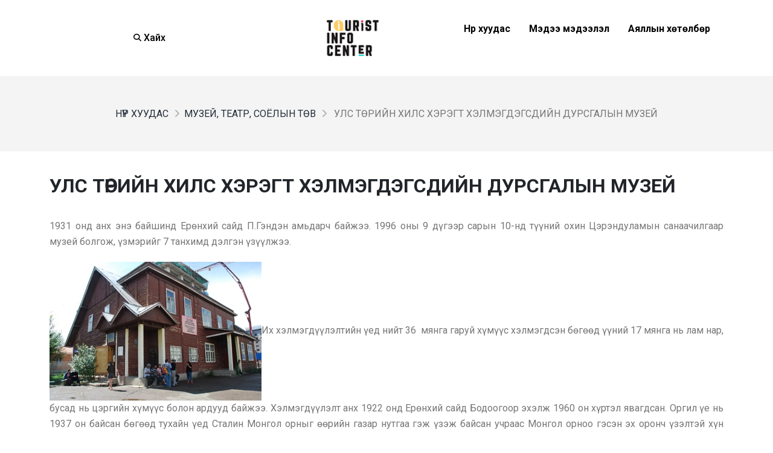

--- FILE ---
content_type: text/html; charset=utf-8
request_url: http://touristinfocenter.mn/cate17_more.aspx?ItemID=16
body_size: 52685
content:


<!DOCTYPE html>
<html lang="en">
<head id="Head1"><link rel="stylesheet" type="text/css" href="/DXR.axd?r=1_8,1_4,1_2-NcnXt" /><meta charset="utf-8" /><title>
	Улс төрийн хилс хэрэгт хэлмэгдэгсдийн дурсгалын музей :: www.touristinfocenter.mn
</title><link rel="shortcut icon" href="Content/icon.ico" /><meta name="viewport" content="width=device-width" />
    <script>(function (d, s, id) {
            var js, fjs = d.getElementsByTagName(s)[0];
            if (d.getElementById(id)) return;
            js = d.createElement(s); js.id = id;
            js.src = "https://connect.facebook.net/en_US/sdk.js#xfbml=1&version=v3.0";
            fjs.parentNode.insertBefore(js, fjs);
        }(document, 'script', 'facebook-jssdk'));</script>

    <script>
        (function (i, s, o, g, r, a, m) {
            i['GoogleAnalyticsObject'] = r; i[r] = i[r] || function () {
                (i[r].q = i[r].q || []).push(arguments)
            }, i[r].l = 1 * new Date(); a = s.createElement(o),
                m = s.getElementsByTagName(o)[0]; a.async = 1; a.src = g; m.parentNode.insertBefore(a, m)
        })(window, document, 'script', '//www.google-analytics.com/analytics.js', 'ga');

        ga('create', 'UA-15294135-14', 'auto');
        ga('send', 'pageview');

    </script>
    <!-- Basic -->
    <meta charset="utf-8" /><meta name="viewport" content="width=device-width, initial-scale=1" /><meta name="keywords" content="Tourist Information Center of Mongolia" /><meta name="description" content="Жуулчны мэдээллийн төв" /><meta name="author" content="Аяллын андууд ХХК" />

    <!-- Favicon -->
    <link rel="shortcut icon" href="img/favicon.ico" type="image/x-icon" /><link rel="apple-touch-icon" href="img/apple-touch-icon.png" />

    <!-- Mobile Metas -->
    <meta name="viewport" content="width=device-width, initial-scale=1, minimum-scale=1.0, shrink-to-fit=no" />

    <!-- Web Fonts  -->
    <link id="googleFonts" href="https://fonts.googleapis.com/css?family=Poppins:300,400,500,600,700,800%7CShadows+Into+Light&amp;display=swap" rel="stylesheet" type="text/css" /><link rel="preconnect" href="https://fonts.googleapis.com" /><link rel="preconnect" href="https://fonts.gstatic.com" crossorigin="" /><link href="https://fonts.googleapis.com/css2?family=Roboto:ital,wght@0,100;0,300;0,400;0,500;0,700;0,900;1,100;1,300;1,400;1,500;1,700;1,900&amp;display=swap" rel="stylesheet" />

    <!-- Vendor CSS -->
    <link rel="stylesheet" href="vendor/bootstrap/css/bootstrap.min.css" /><link rel="stylesheet" href="vendor/fontawesome-free/css/all.min.css" /><link rel="stylesheet" href="vendor/animate/animate.compat.css" /><link rel="stylesheet" href="vendor/simple-line-icons/css/simple-line-icons.min.css" /><link rel="stylesheet" href="vendor/owl.carousel/assets/owl.carousel.min.css" /><link rel="stylesheet" href="vendor/owl.carousel/assets/owl.theme.default.min.css" /><link rel="stylesheet" href="vendor/magnific-popup/magnific-popup.min.css" />

    <!-- Theme CSS -->
    <link rel="stylesheet" href="css/theme4.css" /><link rel="stylesheet" href="css/theme-elements4.css" /><link rel="stylesheet" href="css/theme-blog4.css" /><link rel="stylesheet" href="css/theme-shop4.css" />

    <!-- Demo CSS -->
    <link rel="stylesheet" href="css/demos/demo-photography-2.css" />

    <!-- Skin CSS -->
    <link id="skinCSS" rel="stylesheet" href="css/skins/skin-photography.css" />

    <!-- Theme Custom CSS -->
    <link rel="stylesheet" href="css/custom4.css" />

    <script async src="https://cse.google.com/cse.js?cx=50b4ef290fbdc47d9">
    </script>


<meta name="description" content="1931 онд анх энэ байшинд Ерөнхий сайд П.Гэндэн амьдарч байжээ. 1996 оны 9 дүгээр сарын 10-нд түүний охин Цэрэндуламын санаачилгаар музей болгож, үзмэрийг 7 танхимд дэлгэн үзүүлжээ.Их хэлмэгдүүлэлтийн үед нийт 36 &amp;nbsp;мянга гаруй хүмүүс хэлмэгдсэн бөгөөд үүний 17 мянга нь лам нар, бусад нь цэргийн хүмүүс болон ардууд байжээ. Хэлмэгдүүлэлт анх 1922 онд Ерөнхий сайд Бодоогоор эхэлж 1960 он хүртэл явагдсан. Оргил үе нь 1937 он байсан бөгөөд тухайн үед Сталин Монгол орныг өөрийн газар нутгаа гэж үзэж байсан учраас Монгол орноо гэсэн эх оронч үзэлтэй хүн болгоныг “Японы тагнуул” хэмээн зохиомол хэрэг үүсгэн хэлмэгдүүлжээ. Монголыг японтой ойртуулахаас зайлсхийж, Монголын бүх эдийн засаг, цэргийн зохион байгуулалт, улс төр бүгдийг Оросын хараат байлгахыг бүрэн хичээж байсан юм. 1937 онд “Онцгой бүрэн эрхт комисс” гэж байгуулагдан Цэргийн яамны сайд, бүх цэргийн жанжин, маршал Х. Чойбалсангаар даргалахаар болж, гишүүдэд нь Улсын бага хурлын гишүүн Д.Лувсаншарав, Шүүх яамны сайд Г.Цэрэндорж нар батлагджээ. Хэлмэгдүүлэлтийн үеийн хамгийн олон хүнийг хамруулсан хэрэг бол “Лхүмбийн хэрэг” гэгч бөгөөд үүнд Жамбын Лхүмбэ /1902-1933/ гэдэг хүн толгойлогч нь болж хэлмэгджээ. Тус музейд хэлмэгдэгсдийг хорьж байсан “Бат гүн” шоронгийн хаалга, Ерөнхий сайд Догсомын Бодоогийн хэлмэгдүүлэлтийг харуулсан самбар, лам нарын хэлмэгдүүлэлтийн түүхийн танхим, сэхээтнийг хэлмэгдүүлэлтийн түүхийн танхим, хэлмэгдүүлэлтийн сүүл үе буюу 1940-1960 онд “Сэхээтний төөрөгдөл” хэмээх түүхийг харуулсан танхимууд бий. 1962 онд С.Лоохууз, О.Цэрэндорж, Б.Очирхуяг нарыг хэлмэгдүүлсэн бөгөөд &amp;nbsp;тэднийг “намын эсрэг бүлэг” хэмээн нэрийджээ.&amp;nbsp; 1937-1939 онд 17 мянга гаруй ламыг “дотоодын дайсан” гэж нэрийдэн устгаж, 767 буддын сүм хийдийг эвдэн нураажээ. 2003 онд Хамбын овооноос 600 гаруй гавлын яснууд олдсон бөгөөд тэдгээр нь олноороо буудуулж үхсэн лам нарынх гэж үздэг. Музейн 1 дүгээр давхарт хэлмэгсдэд зориулсан хүндэтгэлийн танхим байх бөгөөд нийт хэлмэгдсэн хүмүүсийн нэрсийн жагсаалтыг аймаг аймгаар нь байрлуулжээ. Хойморт нь хэлмэгдэгсдэд зориулан зул асааж, хоёр талд нь төрийн туг, баруун талд нь “Хэлмэгдлийн нэг өдөр” хэмээх&amp;nbsp; зураач Я.Үржнээгийн зурсан зургийг байрлуулжээ. Ерөнхий сайд П.Гэндэнгийн ажлын өрөөг тэр хэвээр нь үлдээж үзмэр болгожээ. Тус музейн байшинг 1930 онд Германы инженер Герингийн зураг төслөөр тоосгон заводын герман, швейцарь, унгар ажилчид барьжээ. Ханан дээр нь “Улс төрийн харгислалд хэлмэгдэн 1937 онд цаазлагдсан БНМАУ-ын Ерөнхий сайд П.Гэндэн 1931-1936 онд энэ байшинд амьдарч байв” гэсэн дурсгалын самбар байрлуулсан байдаг.Хаяг: Сүхбаатар дүүрэг. Гранд оффис байрны урд талдУтас: 70110915, 88783915Цагийн хуваарь: &amp;nbsp; &amp;nbsp; &amp;nbsp; Өвөл:&amp;nbsp;15/IX –1/IY хүртэл, ажлын 5 өдөр 10:00 - 17:00 &amp;nbsp; &amp;nbsp; &amp;nbsp; Зун:&amp;nbsp;1/IY - 15/IX хүртэл:&amp;nbsp; Өдөр бүр 10:00 – 17:00, Ням гаригт амарна.&amp;nbsp;Тасалбарын үнэ:Том&amp;nbsp; хүн 2500 төг&amp;nbsp;Оюутан 500 төг&amp;nbsp;Хүүхэд 200 төг&amp;nbsp;Фото зураг 5000 төгВидео бичлэг 10000 төгТа аялал, амралтын талаарх&amp;nbsp; илүү их мэдээ мэдээллийг ЭНД дарж аваарай." /><meta name="og:title" content="Улс төрийн хилс хэрэгт хэлмэгдэгсдийн дурсгалын музей :: www.touristinfocenter.mn" /><meta name="og:description" content="1931 онд анх энэ байшинд Ерөнхий сайд П.Гэндэн амьдарч байжээ. 1996 оны 9 дүгээр сарын 10-нд түүний охин Цэрэндуламын санаачилгаар музей болгож, үзмэрийг 7 танхимд дэлгэн үзүүлжээ.Их хэлмэгдүүлэлтийн үед нийт 36 &amp;nbsp;мянга гаруй хүмүүс хэлмэгдсэн бөгөөд үүний 17 мянга нь лам нар, бусад нь цэргийн хүмүүс болон ардууд байжээ. Хэлмэгдүүлэлт анх 1922 онд Ерөнхий сайд Бодоогоор эхэлж 1960 он хүртэл явагдсан. Оргил үе нь 1937 он байсан бөгөөд тухайн үед Сталин Монгол орныг өөрийн газар нутгаа гэж үзэж байсан учраас Монгол орноо гэсэн эх оронч үзэлтэй хүн болгоныг “Японы тагнуул” хэмээн зохиомол хэрэг үүсгэн хэлмэгдүүлжээ. Монголыг японтой ойртуулахаас зайлсхийж, Монголын бүх эдийн засаг, цэргийн зохион байгуулалт, улс төр бүгдийг Оросын хараат байлгахыг бүрэн хичээж байсан юм. 1937 онд “Онцгой бүрэн эрхт комисс” гэж байгуулагдан Цэргийн яамны сайд, бүх цэргийн жанжин, маршал Х. Чойбалсангаар даргалахаар болж, гишүүдэд нь Улсын бага хурлын гишүүн Д.Лувсаншарав, Шүүх яамны сайд Г.Цэрэндорж нар батлагджээ. Хэлмэгдүүлэлтийн үеийн хамгийн олон хүнийг хамруулсан хэрэг бол “Лхүмбийн хэрэг” гэгч бөгөөд үүнд Жамбын Лхүмбэ /1902-1933/ гэдэг хүн толгойлогч нь болж хэлмэгджээ. Тус музейд хэлмэгдэгсдийг хорьж байсан “Бат гүн” шоронгийн хаалга, Ерөнхий сайд Догсомын Бодоогийн хэлмэгдүүлэлтийг харуулсан самбар, лам нарын хэлмэгдүүлэлтийн түүхийн танхим, сэхээтнийг хэлмэгдүүлэлтийн түүхийн танхим, хэлмэгдүүлэлтийн сүүл үе буюу 1940-1960 онд “Сэхээтний төөрөгдөл” хэмээх түүхийг харуулсан танхимууд бий. 1962 онд С.Лоохууз, О.Цэрэндорж, Б.Очирхуяг нарыг хэлмэгдүүлсэн бөгөөд &amp;nbsp;тэднийг “намын эсрэг бүлэг” хэмээн нэрийджээ.&amp;nbsp; 1937-1939 онд 17 мянга гаруй ламыг “дотоодын дайсан” гэж нэрийдэн устгаж, 767 буддын сүм хийдийг эвдэн нураажээ. 2003 онд Хамбын овооноос 600 гаруй гавлын яснууд олдсон бөгөөд тэдгээр нь олноороо буудуулж үхсэн лам нарынх гэж үздэг. Музейн 1 дүгээр давхарт хэлмэгсдэд зориулсан хүндэтгэлийн танхим байх бөгөөд нийт хэлмэгдсэн хүмүүсийн нэрсийн жагсаалтыг аймаг аймгаар нь байрлуулжээ. Хойморт нь хэлмэгдэгсдэд зориулан зул асааж, хоёр талд нь төрийн туг, баруун талд нь “Хэлмэгдлийн нэг өдөр” хэмээх&amp;nbsp; зураач Я.Үржнээгийн зурсан зургийг байрлуулжээ. Ерөнхий сайд П.Гэндэнгийн ажлын өрөөг тэр хэвээр нь үлдээж үзмэр болгожээ. Тус музейн байшинг 1930 онд Германы инженер Герингийн зураг төслөөр тоосгон заводын герман, швейцарь, унгар ажилчид барьжээ. Ханан дээр нь “Улс төрийн харгислалд хэлмэгдэн 1937 онд цаазлагдсан БНМАУ-ын Ерөнхий сайд П.Гэндэн 1931-1936 онд энэ байшинд амьдарч байв” гэсэн дурсгалын самбар байрлуулсан байдаг.Хаяг: Сүхбаатар дүүрэг. Гранд оффис байрны урд талдУтас: 70110915, 88783915Цагийн хуваарь: &amp;nbsp; &amp;nbsp; &amp;nbsp; Өвөл:&amp;nbsp;15/IX –1/IY хүртэл, ажлын 5 өдөр 10:00 - 17:00 &amp;nbsp; &amp;nbsp; &amp;nbsp; Зун:&amp;nbsp;1/IY - 15/IX хүртэл:&amp;nbsp; Өдөр бүр 10:00 – 17:00, Ням гаригт амарна.&amp;nbsp;Тасалбарын үнэ:Том&amp;nbsp; хүн 2500 төг&amp;nbsp;Оюутан 500 төг&amp;nbsp;Хүүхэд 200 төг&amp;nbsp;Фото зураг 5000 төгВидео бичлэг 10000 төгТа аялал, амралтын талаарх&amp;nbsp; илүү их мэдээ мэдээллийг ЭНД дарж аваарай." /><meta name="og:type" content="website" /><meta name="og:url" content="http://touristinfocenter.mn/cate17_more.aspx?ItemID=16" /><meta name="og:image" content="http://www.touristinfocenter.mn/Images/Cate/1/Helmegdegsdiin%20museum.jpg" /></head>
<body class="loading-overlay-showing" data-plugin-page-transition data-loading-overlay
    data-plugin-options="{'hideDelay': 0, 'effect': 'pulse'}">
    <div class="loading-overlay">
        <div class="bounce-loader">
            <div class="wrapper-pulse">
                <div class="cssload-pulse-loader"></div>
            </div>
        </div>
    </div>

    <div class="body">
        <header id="header" class=" header-effect-shrink"
            data-plugin-options="{'stickyEnabled': true, 'stickyEffect': 'shrink', 'stickyEnableOnBoxed': true, 'stickyEnableOnMobile': false, 'stickyChangeLogo': true, 'stickyStartAt': 30, 'stickyHeaderContainerHeight': 70}">
            <div class="header-body border-top-0 bg-light box-shadow-none">
                <div class="header-container header-container-height-md container">
                    <div class="header-row">
                        <div class="header-column justify-content-center order-3 order-lg-1" style="width: 30%;">
                            <div class="header-row justify-content-center">

                                <div
                                    class="header-nav-features header-nav-features-center header-nav-features-no-border  pe-4 mx-0 mx-md-2">
                                    <div class="header-nav-feature header-nav-features-search d-inline-flex">
                                         <a href="#" class="header-nav-features-toggle text-decoration-none" data-focus="headerSearch" aria-label="Search" style="color:black; font-weight:500"><i
                                            class="fas fa-search header-nav-top-icon" style="color: black;"></i>&nbsp;Хайх</a>
                                        <div class="header-nav-features-dropdown header-nav-features-dropdown-mobile-fixed"
                                            id="headerTopSearchDropdown">
                                            <form role="search" action="#" method="get">
                                                <!-- <div class="simple-search input-group">
													<input class="form-control text-1" id="headerSearch" name="q"
														type="search" value="" placeholder="Search...">
													<button class="btn" type="submit" aria-label="Search">
														<i class="fas fa-search header-nav-top-icon"></i>
													</button>
												</div> -->
                                                <div class="gcse-search" style="border-radius: 10px;"></div>
                                            </form>
                                        </div>
                                    </div>

                                </div>
                            </div>
                        </div>

                        <div class="header-column justify-content-center order-2 order-lg-2" style="width: 30%;">
                            <div class="header-row">
                                <div class="header-logo">
                                    <a href="http://www.touristinfocenter.mn">
                                        <img alt="Porto" width="125" height="60" data-sticky-width="82"
                                            data-sticky-height="40" src="img/tic/Header-logo.png">
                                    </a>
                                </div>
                            </div>
                        </div>
                        <div class="header-column justify-content-center order-1 order-lg-3" style="width: 40%;">
                            <div class="header-nav d-none d-lg-block">
                                <div
                                    class="header-nav-main header-nav-main-square header-nav-main-clone-items header-nav-main-slide header-nav-main-effect-1 header-nav-main-sub-effect-1">
                                    <nav class="collapse">
                                        <ul class="nav nav-pills" id="mainNav">
                                            <li class="dropdown">
                                                <a class="dropdown-item "
                                                    style="text-transform: none !important; color: black !important; font-size:1em" href="Home.aspx">Нүүр хуудас
                                                </a>

                                            </li>
                                            <li>
                                                <a class="dropdown-item "
                                                    style="text-transform: none !important; color: black !important; font-size:1em" href="News.aspx">Мэдээ мэдээлэл
                                                </a>

                                            </li>
                                            <li class="dropdown">
                                                <a class="dropdown-item "
                                                    style="text-transform: none !important; color: black !important; font-size:1em" href="Tours.aspx">Аяллын хөтөлбөр
                                                </a>
                                                <!-- <ul class="dropdown-menu">
													<li class="dropdown">
														<a class="dropdown-item" style="color: white;" href="#">Адал явдалт аялал</a>
														
													</li>
													<li class="dropdown">
														<a class="dropdown-item" style="color: white;" href="#">Тав тухтай аялал</a>
														
													</li>
												</ul> -->
                                            </li>

                                        </ul>
                                    </nav>
                                </div>
                                
                                <button class="btn header-btn-collapse-nav" data-bs-toggle="collapse"
                                    data-bs-target=".header-nav-main nav">
                                    <i class="fas fa-bars"></i>
                                </button>
                            </div>
                            <div class="header-nav d-lg-none">
                                <div
                                    class="header-nav-main header-nav-main-square header-nav-main-clone-items header-nav-main-slide header-nav-main-effect-1 header-nav-main-sub-effect-1">
                                    <nav class="collapse">
                                        <ul class="nav nav-pills" id="mainNav1">
                                            <li class="dropdown">
                                                <a class="dropdown-item "
                                                    style="text-transform: none !important; color: black !important; font-size:1.3em; font-weight:normal" href="Home.aspx">Нүүр хуудас
                                                </a>

                                            </li>
                                            <li>
                                                <a class="dropdown-item "
                                                    style="text-transform: none !important; color: black !important; font-size:1.3em; font-weight:normal" href="News.aspx">Мэдээ мэдээлэл
                                                </a>

                                            </li>
                                            <li class="dropdown">
                                                <a class="dropdown-item "
                                                    style="text-transform: none !important; color: black !important; font-size:1.3em; font-weight:normal" href="Tours.aspx">Аяллын хөтөлбөр
                                                </a>
                                                <!-- <ul class="dropdown-menu">
													<li class="dropdown">
														<a class="dropdown-item" style="color: white;" href="#">Адал явдалт аялал</a>
														
													</li>
													<li class="dropdown">
														<a class="dropdown-item" style="color: white;" href="#">Тав тухтай аялал</a>
														
													</li>
												</ul> -->
                                            </li>

                                        </ul>
                                    </nav>
                                </div>
                                
                                <button class="btn header-btn-collapse-nav" data-bs-toggle="collapse"
                                    data-bs-target=".header-nav-main nav">
                                    <i class="fas fa-bars"></i>
                                </button>
                            </div>
                        </div>
                    </div>
                </div>
            </div>
        </header>
        <form method="post" action="./cate17_more.aspx?ItemID=16" id="Form1">
<div class="aspNetHidden">
<input type="hidden" name="__VIEWSTATE" id="__VIEWSTATE" value="eu+NaOd9nJ7macHbsJp7yWIiYuo6ZnQgBn1sRLjzZ2gKmozNZ5v8aAi06PtkdUythZYQ0rR+VqPooZ1vkbGkaZiQYtZKYtoHO2xysoA/F+dugqgUNOIbHHS0lH76Bv7bh2Z7Kknqc6anRsqIu58yArKgrT/[base64]/L8a6y0fNj9IDRkIW9iX+EJw/yK3oIBbOSdy7gB4wE7XkIEmbV7t1prugpifJCI3DswFAIUH400g0zi3kQxclFfupfqycnSMZUPIWezEmCiV0dkM62yi1kfUoe7SYybQrH3SWcGkH9BThznCFcFPx+Qg1AFbnhad9bX9oF7YfasjUWtWtKMoeGCDlSZl6CVJ+d9fzJHLq+uZLdbHy3ghr5lkjOtUbL/i3S904woHPGXqfwHnZjYODxL7tDGScS5RDLgDGlfKllH8/aW6acAHqMuCmZSpt9f/b2SSMnLZXw0KJ6ID9ONlIT3FE1g6mEVOce8pn1TNOFLPKpaXiTrE77NvhVaGSYzmtO2EMFWu1OCL595UTj5y2OdvO7p8TEgh7s2DBO1FHTeCiNmKSf4gWW37sgwzLuXAu/V2HmLsH4dg0ZgUenUHaJLMs9qSbu4tHLyalo1c9opdjWI+hFZoIV+AkZRAQiWLr+hXXeOXK8m3W37UDFj+yGMl6VjJ1HeFqba/Q+gQtizzGKs0t1Dwe500bIWABekMJtTWMcpRxstHMaedc46WOVVL0wRr+Rucezr0Ji2D3bVZsUpczDvp7UiABG5UNMN78b7DmB+nxtdDAh771QcUT0kHF9M/SL6RxyT5Yp4rznucR5i8gUM19V/o97fZEETrJKFhE/Jxf7Lj1alaIN2lvA1sdXyppZk2EQB/995fth+o63kuh3mEhjwMUp7d2FYN/jSxyLFvGe+NCYZz04iZ6chGey/3w1BCDEiWNQo0ZRLtZXZ8FHw0XXG3aui9ZQW38o5IOiiUs+GgpLxOKewUHa3GNAqqRgVYkLHv1sRtaydusPp/LWGn4GVaMAJqjNo7vlldO70P6HoBIxWiu3GMbiY/DAwwmmXTAtRfnudVLIhki5uo7OyF9VORhwY2sv40T/X+Ha9X5luNn63z2TDxNjTRY+Koh28eWU8U9AqD30Z7WQQL53K9R7Ra2xobZEh9sHL/lFsK+9CmxiR3OUtNamB2dXVuJQQDvOpKQlp9iMR27WZ/ErcFrym6Rgb33fTpKC11fwZb6+NqQ0gtj2JkRY8KskE8OgH8Y8KfOB0jzxibsQtnRuP2fJtVNCf5D9dgj3EWIVYlitSWr8n8QK/gHrh6hY5swYQrmn70CrqN06IkOBgsFfdf+G5xRatXhkugvoKtIAVS3TGSjASdaJvSkKOzPb2FiWPcXl1UMPRHy3zDiAun4Nt3+0QtjpEec34eBLagFaj2406J/usANdyMTgqFnuLEwMtYC6kXhc3Ei9cOde+iTR0vmanwMXx12hybLwxlX6a/0FHtMwn9YulKnWKBX5GCMcSGFRxuLpGklkIa2WrO8HfsLAJC1gZvJP3FtwBGZT5Z6pFCLLNs8f0yXkzdOfIDDHgM7R5aQ2zHpgG/7HSgWWs7hxDYNz/jyyQIWaSJM3jmKwhhl3Ppo4yphS4WSGA4Lpecg2a5jYk1l3KIOPHWR7JPj94LN97Gb3QvPh9INWNTKTrkARjsGLo/gqpBqrg/EQHi7jKgh+ZOLfbVJ0gJGUONn4NVBnU7ik+AUwGTM7HJnEnslEPKNrXL+tPmAqwv42CnZuJanyf/R5psJTXAnK1v4teSMNVGfPtzDSy6YpxMoMNCONdRQCQrIBAIYLZFibZ/hC6wGahJF7bp4ioFiOwpnUJM1O+f9mARqnFlmcSpCJ8EKZLP3nXeKe3LrXCv10ZIqOxvybZFU+L9Zgjp66LZIgm8ANPj6Yp9qLdmbI5xSz/F/2p5EAckFjGRzBJDhxCML61sf03Z9kWeMGRP8GJL6iTCp4ZjDpUXIFWQyQCS1+Kia1DqKObVe5JChUNHvBPTF90Oxh0glK29v+Fc6ajQ7CYkluumx7/JNBnZP4zQFHqqB7IvWsILaRnNEJc+kSi+RF7bYotM8vNEKueJa0D4/hDVmh7mWYc3xqAMmo/MOf2wESZKed3pIvoCLrC2hcDuPtxGXsQIAIWiceIHFCRlpIn+1IjZh+8dPehkLYEWOK8tv5qt8Rz3Xf4DHgTTuLNRAKgjz99VF9BYJ9ZYGwFEJ8g+Qev6p/OvqmZT/NnvHypM4dMFttgYoDohOF8a36c7fUKcI2atqXnotJcf7vWkcUr7VX0xRoGEApnmw6hFFXKAQt816XGFgKDWdAMbK1W9zEfBcEG76SgxBTH2PmUa67g/2Wrn56v2wpHiKOQF4JbhMbWDij0RjS0tvW8hF5nYMrvQeEFTG60n6i60X8asxuTSN7253ZcBV3EfvkpWsg8jFCIvMhBu7x3kEv3nvDszMxD0oUFiRLHBf7jepDXc4G2lIzQt4QrIMz5B6+TXhPnshjU0dpO2ay9UWArkLN7bs4tM/u/wsF+rhqIhd/U1eC/VViCJcxPCmVx6pO/5x4rKkjpGs8O78g9Qr7/C4bnQWQ25T14z1IhiB7DR2loqF2VFD/XtpSb374Mx+Tjp9tYoTTer2SjSRGMNVCpQSx44xyJZAPBE0yMNGgA4evPD9YZeaMI+00b661kmeDutRH7+zO4KcBTKWAK4x6h7Gj3Ah6/H/TvWH83Y9kNLqHmZ5C8Y56N9Xe2eO/vzCGwqreaGWWzS2NQHS6uIAMIhI8TPUwm9s9gSRQ/cuBiTxHEoWe1qckIEXmxLU0QPnNxTrg/1isNlVpcZ1SmpbkodyFTwB4B/AKcRl6K5/vbgdd/MWRfsVBOkwL+wgG9EWEW4LPqSBvhQKht5XsMTYeenbxWhDIW6h/hJrUUcM9AYIB8NCnSzgQTBUGAAr4y4bkIXlIhuc3XK3LYzPND4p7mI6801w7cgOiow4dDiU5JgBJXk8M56XwkI/DbMrEYcdtl2Xn7wgbLSODjLJApqBONFsJ5eHwq+BuqgjHsQ/k0JZHem2yjOnJBQ1Cyqy1VkLm7bvCVwbHGAHp3JaQv9f67j2+/zCgbaNaz4RTbOghStUFKGX38daWnrsqgmknvZPrCavuO2O3wmiovqG1ZSX662R+w0+Lz71rvLWkaOdZOosQXbIOYhn70yQ0/lSS2owQODjU8nAxWREmUME3zlydWAuhDAoup0quVJgTdwTu8ahDMqpYV+X31/ZkW3ASHhyZbNp6fG6VEyRXenKg2nFFEvu+uZECItVU0B/aagu/xAC7L+utyrkfR88sdmHJ/ODTq6SCiqvLwo+4ZjJxwnXQddb+gYY3gKzgfO2r1RNfYmtrV/[base64]/YkLaYnwjGySZ/InmCJcLxM/h/qwGx3T/515h08S8gop9bbsLOuoWNmULsSf6zZwbMgugZFZkC6utu3BJ7bJyqhzMXeAfAmeMRwmd2UPoJoLp5f1LxZ0Nm7xVjSXeg2utpgm3iNc+PtenSaBfCA/xoJeKlmdt8blo3uD2+6AICtoXCt8wSezcnnxDJycs/yhiY0+Zdqda+J76ecGR4OnHfivxIcbK7TP+dS/DOFtb3oOb2O7Ez9vr4Wvkq3tb3al6tOxFbC5AchrwFCeNLQzwkq9l63lydPH+vIJPjjy28oZOmqkKXnYjaGztjCcy1VlV9mb/OD17apQ2bY0Mb1D7YAyE8edE1nJ7tUHup+gKc5XY/eTpyoPHpscVTNxqNORrz257s8/WFQA+wb5Eafe1C/Uu3oC7c7DwyjZ+qr/iVnSDmDlQ/yom5DNSqFw0EAZDrv5GccMolzeNVN/Ky7EoHI3K4k0JPjSjy8XqiO8pYDE+CZTVH9FRILFvL+OUpJsEqs4jVj0N++VaMvZUhJLwmeVQMvu/Lyv8lb3s3wTU1uzKmtxuNXQcCWY4HAx0Cm4CxgS+YmwNf6FqTFEDAj0p0fTxSSUFpJP/kSb01ljQjK/[base64]/vjRj1MlWVESEOnE/[base64]/ygYz3jMD27V/ZowKzhNVxeWcLNPibAQNIw2ObHsSQNAdPgE1bwHxTOeGb98oV8gLsWCKBBPRksIn3/osxLX5krbCQqqmgdN8nzxOIdpvUsw3HvjjH/63oRh/uxaijYRdtSKxzZvhO1fBzMm++UQhwkhcSjKo3a1uri3Cmyp7c4mZXRViCj+uL6G+WaNiDoI2XcWwJE/SUjP64tXMHkZp+04qGUpT1lwnvhx975BdK7nkImaICI8Na3XrNr4VYBtsuklIVZRZCR5B7aIORmu53FvmJp3m1FV9pUV3K2uFYySDpqALS/3riAJ4VNZn0XQOq+DJCqTercOW3efVpo0/yw8o7gnZxd259oZnYVY5CxCJqBZoXwjOJwxP/8L75QK05wXpwCUuYaIOPHEpOjMR3rtBHZmdNE2wlJWHn37TLaIm6Jg1Wp5nfpRm3DUAhzIXdUn3jF3NlzrMI//fRgsOY7QbPA3BpJ/g77Idg8HDHGvAsJvVNZkB8HAROX5zP/w4qqX0w+4hTjFYItcT94jdWZqFezmaB6saBxGCK9IaK2+8qc9GWhtNBH9tBd20vOYb7maNtbBX8/Je00YYN51PjUCfwu8MO3xfIqW4W4S3h3IImsRCUgUNcEFNHNQ0w7/2k6o5i92sgwZm/Kqayibi81P4NRwphR8Xt7HfUhI1YcEB0u6AuVsY2piX5xUay05yVllTmmylvCofhkr4pHUmDF4ulVF4mO5xqigUnoBgxR3cbug2CzzRM5tbn1fE3fp+kbTV8tcGpsqeu0Mrkt2phWLAFAWRTqTa9aajqAdbM2fduTcB13WtGqHgUj5lcQRZ1qdS844Ho0XYKV72m/[base64]/8DHQ9Yfdwf1V/+2SVDYURUn3W+6uW6dBJpiSEfe+O3xcI7sfAcVa4vWcnfjaZ76eczzr9YAs5cpTkjMvd9BTze/G6zxSxaM2R4xC8teIdMHmPyifE9a9CnwTuQwL4E1VaJXKikxaKR78Do2NLWfpF1pmRwxxVti9OS571/YHo74kkaE6FqwEqE4Qv5i1p4Pxe6tkz0u57FDqg9DjfNrB4PH99GtOyaPzOTWsHxnuTECJL+v1QUF/9APXS+fubs9I4vpPYwitbYcKcNgpaYwXi7FxOtd7CJIYZPNLXWq247U++aFySeVeJwmige3/oVWeai1FSzffblaIewKpFXR+Qlg4cnAWiuEG7b1TT8oNwKdsK7iX7cwJJqIyWmpzKD6pa/KfXlbsMtHI9qqK9EcU1WX5as+4oFP+uQ9hxL4h7AZo03AZq7qp52nEsZD7Qv6BJEKF1ohSxIqDPZwU9ZMa8rJmueMFfikHh0pguBv7oDs6BTy7gm8HaK88kAmb57M/xr+xiOWvnLiUP2Ss0iN0bCNZSnsNnXJSUJUMYfxK3NGyx9WQQwzsw7pWby4eeMJgQX27F6RqUqWxG0UiMNsmbwC5lUE6TPio1gjB7mEz5NBob/[base64]/kl3hKPKgvBXeG5j0AVNEkyAl60mEbp2zUrjTCU+EJ2qmaQGh2OAAtvmi7xWfrS+QY/SIyxU0QgrIHtuXBBrLDk52Iqnf9m5X8CNW/yy6vQo8zZvgAOkMW/eo+S8iR/2VFHlbP/xcYXdMAVMNm3CrnXDUr7RzyOeD0SZqwZ/YUVP4v/uOawFmsL1NjwxSjZNDXl6DcPWqrP54NQK0BGdBY+TjVW88oModZqhj4uGXeLgEJPCcYTT+AFtUiEC2Pzg4WDum83hArsOTKH7OjUIbIiYravDzTHG41Ln4IFypO/ySR65HFOCruWcCFCnr9B29qrWvBJtjrJi4KijwQRif4kchEt29y8FlBJOiCIfsy4OhWCRH01dKbmcdSR/IrpFtIDTk5kJBss6gP7C3zpA1T6ufBLiRC3wdXcna/ZFBwfV59qrS7G7cAx6vDyAbm9a3ZhvxtUVkFNSnpYnxV+xZ1VQZTL+fnhjYmjkODfCtzXdrAU0uFb3oIMi7pQmnYz7quNU8oV0TjfHr46RrNTYQRk278jAJoNYfhCswNyucrwnX/Aipb9m/La/BKAUVniZYSDcojX2Ul0udHkJNtubVhUuc4LvYL4PGPM7gY8iv2nVekGykW1YAZR+NNrCbKVFNWYJl0yUGnaJ/O2lLwm9/dFfMlHMQP8tfmC42/RNGVmDTp5uDlR4eNPRGV01NLzeQeK0/O56VGCCnzMrTYQOlVLJ0c0uIoq0kdL5kOUOMr3uIoMVehLdDZe++biY4QUOOeO0cXfFbYxQ/OSmuYHElYA+VTGjzA2SptSgJ9vtUHtkMcbGN9eIJLndMxRaePvpi8Y2kllBaWy7YWHYoS4Uwi+lf/Y/[base64]/Flt1m9UNVzS/FhzqxIBZQDfHDWlEC5ZfNUcE59TY1pXie5ONOEi7ompK3Ag5Cc57oa9eCt20WMWyGJQYy/7wz7heyvX3LbAJaWP95T6/nAs0ok3ZBUfS0CDRGoaKMMTvkRjRexeV6mi5vpIEpmPmdtAb2L4gBzfHDXfRaI83VU/bnI4+UyqWc/RmfAi9lA8WqHqhXg1dhQVl7TPaqkdeA0EXkGwGFer9nyvE5UAae5XIuUJGaHoEuhRd6ZOPRDbXUpZccQnj6mnyNnZha1rNLW49XTSJ2Rz/83EnvAKM+K/exVtGrD/Y6AfUai6rQbhpqY+ByjFDG9NWurw3bKAq9IxX+OkZ2Q/NZaSMySDg6Ld0SYUYyz82LZMnLLcUj35qiywe7iM/cApeoHHg9gAdKDmQB3Wt6NCP92hixpXiSTHNSYztqyCbrkxQxLUBFT66FGNWGZZ5XQ1F0Hee80ILM1qjA9+KR+63ZW/mzVCVs0xd8PJNduaxFcd2ot8pUpqCl57yoFbjjUqgywH4vLw92HgvCELY95gflOKqwHcAG14131bxALmtf4i2c5tmlYrVOS3jon4vN3KL2UjyYXd8PX/VdGgud7/iTjabB/kZRIsECl2nHICRwyowbjU1d52vvO7/JCrbxCln+364dUUUEZ5byFyzYe4pN2PPUMduHubcMsYSIJQf00ho6dD4LFHGdZSyERSj9bpgqYX4Ywv28o8sF+72f8qJJ4qwCmq1J0bqooIbN1FGsYRnVjWUqkWkAF4CTwtQxERT+WsrhAfRYAL9M9W1v6xPP4c/mEwHXdhgMG1EnAKcB2IWQywp7X+ANGfMKuOs4g87TNnOijCt9a72otWv1SykUXz1xx7oDjgG/5U7ESzQEOJzmx23ap6Msjo85DdD2yoE8++4HHc7sBQ6EQpD9YDCh6XWsU+2q0fYbodPT5uarZmgXHZLufOPNWwoP0j2oTfne2re3zNg9HF65Fjm/fHwGgSSLY3IuhE+map4yZT0uShPC7xc0+EitAJsTLPaYzbsWEJC+Q/L4HEW1YYHJLew4MA2jOOKntsDls9mAs2jwsGtEuXEtnVQvtGwRD9NEzO/8W8q8ZFeg3oMFuee7NqyOzxE95TCYTBacziKGbFG0q+Vf+l4/uxcCAv0AAaPiw8xIP/WK8L6OITRi6CMI4endXneXWdsTNs2I+jZmZrdpG6hmeamcCstFEec3/lYk+IOvbEp82SyStVp3vB0fy+4d7q4uUxswS1J/7x0O+ypsHs2hPq9bPe/GtL+WolBWhMFXmPipaIQUE9ayFLCitjGKmyN/1Fwm3M9RKeqsr167G2k2wd7F40+H+TGARcElznp8hFBB1eJEvdwUE0wDK8P16T2NTN83G9C8WhHzm5trCGO3SAPTzcw4QfUyniWz2zlGJ/BaJDjSwKIbhPVjQZrB1RKk/MpXMTaHrYPcueQEUVkn8dROAfV9DJylT9nQN3t87SVDOWY6PyOnLwDC2befbOYjJOdq4J3nsj1PddsiSQrFZaGC3U3QbQSCUIrklLOuxGf5YW/[base64]/Lx67ZI0SQQKdUHvfc2WjBW8CSE73RD/ywJSrv6V+hl0+7qr4m+pkgxoEiQGcM9ttC3ZmS8Wrbexnfn66QhYEi4gl9FyS7s6rYAqlCay4NwxTW3KYzoAvRovAMLFyx9VRs5EbQ2quEjytDQEGDX0fAkNXMuJAQRxw3ToqShs1o5gGYWtFQLBIXAPk0UkyPfmGHxfLZ028vYtvrTImEi44D/PHbTobGaJZJL9ivbY9SKAh/sNilqqAs5jd84jH0Rs0eDsiMJQPnSkeojf/FQHQX5DiUe4MGgNOzj/mM4AHeWt6OMVRmTKE6q4O6sevlWpLcIvESV1dwqFkZMDtHEQBIWU/tKD10IBKthzC4aNHlnBGYNPZAWYhpRlw+YkmlbHn5rogaqlX4ckd4HOId6476P444Wpum9IfjPigZoekr5CzfFH77epg/[base64]//a0iODLHlIRbrCDCT0IsNFo75dowNc6pstpW+IOREwUgFTa0uTCnu3z0BTIU6DAnEmzbvJomuVPgewoi/aADLJrlZVusPmTCkCRm1Yulbo8uXxkWavS08aeBkpZZ3NTR/WXqc2zufYqhjdguCbJ0n1P2Ui9iCGpSS2V+5Sz968wEnyKQaG4YdjL02PW1xp+PUg9HXoGmYIGMl9Xfvhg7CoDBLcGpDVBmWJi8roSPJJyiPtr0tKDi26B4smENaEEHOv62QTpqysoSgUMZmNayX4owS8Sl9H8H0YgbmSwQ80NMefKUeaFblHYDvr0XT/uR5skNP3/znHkCig60dbsMJpO8VKJdg7RpPcG7KBRcth82TtAQxfgAgcw0GSZqXsM6e2YoQKXrb0j7lydJYVt+2iFkL8mxB2sY4s9u8DsJDeCk67R923u8+2SS/pq3xrpTE8PQ9jTEO6ZH8xppTNYjyIlCCOpnuFNNV1y/5ss7nLtLQlfpZW4Ba5oxQNu8yh1VkIl5qoKDUpMJi5YV/N73AN8IiiAknp9R0VOl+eYw5MLCh37lJIAabTzpDoYxIKU7EBoRQRWqRwLEGlJ9hWdJN6BiIjbZv7zulIHJYZhhlgUSzKq2M7WoPH6P7IPZV+ikduIR+GncYLLoRNYspTfX0/Al06UtkOHIj3KRk82NGPz2sF9SNPOye8Nkx4GIGqQRVvTDd/ED6JGsCWlWPSE6fz9OIQy2D6NaQkD0N5COEpSirGqAvG8zIFOBfvHl5ARekuYuz9Nq8MzuZ98pdXjYcobo8iIt5IuV8IaNLUPoqqPjEvLhZRtJust1hrNzBU+fXA7pcuNYbqAQoqy2n3KhGwl7sQAlzR8tbn36ezZaNCfhL3WvTL7iid/luE272m9l9DCi+xbS0QWqAYno4Zga10M9WwXBCWs0qB27b/Yc1WB193saJvfCVXValpWSarQUftqWBu2M4xW52CbRprZ5B4QTv2UuVWaBpFM4OXXedjsc8UADeDJj5Lzph/1V1vxAnuz3qMU14oLRPA3lKcDCBVSna836LzJX+gqNTid6JXNZ0CZgSAdgxxLeOUXkDnrNSTFzk3SPtdqdVYtSZD7z+pvMcVW8XwygcYLYrLfChh2A90W0omR0K/p3s4052sRZGwm0+4opOKpr65puwOFHieaCX/mNzRYgawP8DNqpr3Ei0Jr3Ahb+KKHDOhUC6wtb2h2brn+9m5/ALtIfHTV9oIUe3l7IcedDw1lHbuDnprPk+atHOofzM4eOZw0yU1BXs7wtiW6kqJACB5252EPa87qY2g9IAHG2eWZ28c/XuOT72nUBx5L/NNf9B3FBhpIunUYGau1QAvuIZBnaSnguZNmEe7wUZjSNIpDv9CUAYPd984+atqBsK5s8flkgcySx5sx1GZjrJwyfXfjhMu0T9GEDW/BUa4I8J5HXhtw8kBaJ0BeENYrUPq/+qHaeMwtdkRAX5sHtx7ffF4YnED89LDi69Co=" />
</div>

<div class="aspNetHidden">

	<input type="hidden" name="__VIEWSTATEGENERATOR" id="__VIEWSTATEGENERATOR" value="514EF00B" />
	<input type="hidden" name="__EVENTVALIDATION" id="__EVENTVALIDATION" value="YpnpMdB8/wgimhiOsmtNo1bkzjbBWLo0/mYXqgm/zmd/SKmSWXW+RM2N1ZwiBYpsb849dq3QNiL5Ls01FTAmDIIREEpEbRy+txvB+dcUlAMnGUrqWniIEuMuScVGnty6UROnLCP1HrjF1pBis72uh3CbXMLfbkpfSd9RY7ujKfWJy74qJPwRZejHWPt7GdPa" />
</div>
            <div role="main" class="main">



                
    





                

    <section class="page-header page-header-modern bg-color-grey page-header-md">
        <div class="container">
            <div class="row">

                <div class="col-md-12 align-self-center order-1">
                    <ul class="breadcrumb d-block text-center">
                        <li><a href="../Home.aspx">Нүүр хуудас</a></li>
                        <li><a href="cate17.aspx?TypeID=1" id="MainContent_aLinkBack1">Музей, театр, соёлын төв</a></li>
                        <li class="active">
                            <span id="MainContent_lName1">УЛС ТӨРИЙН ХИЛС ХЭРЭГТ ХЭЛМЭГДЭГСДИЙН ДУРСГАЛЫН МУЗЕЙ</span></li>
                    </ul>
                </div>
            </div>
        </div>
    </section>
   
    <div class="container mb-5">
        <span>
            <span id="MainContent_lDate"></span></span>
        <h1 class="font-weight-bold">
            <span id="MainContent_lName">УЛС ТӨРИЙН ХИЛС ХЭРЭГТ ХЭЛМЭГДЭГСДИЙН ДУРСГАЛЫН МУЗЕЙ</span></h1>
        <p>
            <span class="dxeBase" id="MainContent_lDescription"><p align="justify">1931 онд анх энэ байшинд Ерөнхий сайд П.Гэндэн амьдарч байжээ. 1996 оны 9 дүгээр сарын 10-нд түүний охин Цэрэндуламын санаачилгаар музей болгож, үзмэрийг 7 танхимд дэлгэн үзүүлжээ.</p><p align="justify"><img src="/Images/Cate/1/Helmegdegsdiin museum.jpg" alt="" />Их хэлмэгдүүлэлтийн үед нийт 36 &nbsp;мянга гаруй хүмүүс хэлмэгдсэн бөгөөд үүний 17 мянга нь лам нар, бусад нь цэргийн хүмүүс болон ардууд байжээ. Хэлмэгдүүлэлт анх 1922 онд Ерөнхий сайд Бодоогоор эхэлж 1960 он хүртэл явагдсан. Оргил үе нь 1937 он байсан бөгөөд тухайн үед Сталин Монгол орныг өөрийн газар нутгаа гэж үзэж байсан учраас Монгол орноо гэсэн эх оронч үзэлтэй хүн болгоныг “Японы тагнуул” хэмээн зохиомол хэрэг үүсгэн хэлмэгдүүлжээ. Монголыг японтой ойртуулахаас зайлсхийж, Монголын бүх эдийн засаг, цэргийн зохион байгуулалт, улс төр бүгдийг Оросын хараат байлгахыг бүрэн хичээж байсан юм. 1937 онд “Онцгой бүрэн эрхт комисс” гэж байгуулагдан Цэргийн яамны сайд, бүх цэргийн жанжин, маршал Х. Чойбалсангаар даргалахаар болж, гишүүдэд нь Улсын бага хурлын гишүүн Д.Лувсаншарав, Шүүх яамны сайд Г.Цэрэндорж нар батлагджээ. Хэлмэгдүүлэлтийн үеийн хамгийн олон хүнийг хамруулсан хэрэг бол “Лхүмбийн хэрэг” гэгч бөгөөд үүнд Жамбын Лхүмбэ /1902-1933/ гэдэг хүн толгойлогч нь болж хэлмэгджээ. Тус музейд хэлмэгдэгсдийг хорьж байсан “Бат гүн” шоронгийн хаалга, Ерөнхий сайд Догсомын Бодоогийн хэлмэгдүүлэлтийг харуулсан самбар, лам нарын хэлмэгдүүлэлтийн түүхийн танхим, сэхээтнийг хэлмэгдүүлэлтийн түүхийн танхим, хэлмэгдүүлэлтийн сүүл үе буюу 1940-1960 онд “Сэхээтний төөрөгдөл” хэмээх түүхийг харуулсан танхимууд бий. 1962 онд С.Лоохууз, О.Цэрэндорж, Б.Очирхуяг нарыг хэлмэгдүүлсэн бөгөөд &nbsp;тэднийг “намын эсрэг бүлэг” хэмээн нэрийджээ.&nbsp; 1937-1939 онд 17 мянга гаруй ламыг “дотоодын дайсан” гэж нэрийдэн устгаж, 767 буддын сүм хийдийг эвдэн нураажээ. 2003 онд Хамбын овооноос 600 гаруй гавлын яснууд олдсон бөгөөд тэдгээр нь олноороо буудуулж үхсэн лам нарынх гэж үздэг. Музейн 1 дүгээр давхарт хэлмэгсдэд зориулсан хүндэтгэлийн танхим байх бөгөөд нийт хэлмэгдсэн хүмүүсийн нэрсийн жагсаалтыг аймаг аймгаар нь байрлуулжээ. Хойморт нь хэлмэгдэгсдэд зориулан зул асааж, хоёр талд нь төрийн туг, баруун талд нь “Хэлмэгдлийн нэг өдөр” хэмээх&nbsp; зураач Я.Үржнээгийн зурсан зургийг байрлуулжээ. Ерөнхий сайд П.Гэндэнгийн ажлын өрөөг тэр хэвээр нь үлдээж үзмэр болгожээ. Тус музейн байшинг 1930 онд Германы инженер Герингийн зураг төслөөр тоосгон заводын герман, швейцарь, унгар ажилчид барьжээ. Ханан дээр нь “Улс төрийн харгислалд хэлмэгдэн 1937 онд цаазлагдсан БНМАУ-ын Ерөнхий сайд П.Гэндэн 1931-1936 онд энэ байшинд амьдарч байв” гэсэн дурсгалын самбар байрлуулсан байдаг.</p><p align="justify"><strong><span style="color: #0000ff;">Хаяг: </span></strong>Сүхбаатар дүүрэг. Гранд оффис байрны урд талд<br /><strong><span style="color: #0000ff;">Утас:</span></strong> 70110915, 88783915</p><p align="justify"><strong><span style="color: #0000ff;">Цагийн хуваарь: <br /></span></strong><strong>&nbsp; &nbsp; &nbsp; Өвөл:&nbsp;</strong>15/IX –1/IY хүртэл, ажлын 5 өдөр 10:00 - 17:00 <br /><strong>&nbsp; &nbsp; &nbsp; Зун:</strong>&nbsp;1/IY - 15/IX хүртэл:&nbsp; Өдөр бүр 10:00 – 17:00, Ням гаригт амарна.&nbsp;</p><p style="text-align: justify;"><strong><span style="color: #0000ff;">Тасалбарын үнэ:</span></strong></p><ul><li style="text-align: justify;">Том&nbsp; хүн 2500 төг&nbsp;</li><li style="text-align: justify;">Оюутан 500 төг&nbsp;</li><li style="text-align: justify;">Хүүхэд 200 төг&nbsp;</li><li style="text-align: justify;">Фото зураг 5000 төг</li><li style="text-align: justify;">Видео бичлэг 10000 төг</li></ul><div style="text-align: justify;">Та аялал, амралтын талаарх&nbsp; илүү их мэдээ мэдээллийг <a href="https://joinme.mn/articles" target="_blank"><span style="color: #0000ff;">ЭНД</span></a> дарж аваарай.</div></span>
        </p>
    </div>
    <div class="container mb-5">
        <p style="font-style: italic;">
            Та аялал, амралтын талаарх илүү их мэдээ мэдээллийг <a
                href="https://joinme.mn/" style="color: #28a745;">ЭНД</a> дарж аваарай
        </p>
        <a href="cate17.aspx?TypeID=1" id="MainContent_aLinkBack" class="btn btn-modern btn-light btn-sm padding-left " style="border-radius: 10px; padding: 10px 20px 10px 20px; text-transform: none; background-color: #f0f0f0; border: none; color: black;"><i
                class="fas fa-arrow-left-long me-2"></i>Буцах</a>
    </div>



                <section class="section section-default mt-2" style="padding: 20px">
                    <div class="container">
                        <div class="row counters counters-text-dark">
                            <div class="col-sm-6 col-lg-3 mb-2 mb-lg-0">
                                <div class="counter">
                                    <label>Зочдын</label>
                                    <strong>ТОО</strong>
                                </div>
                            </div>
                            <div class="col-sm-6 col-lg-3 mb-4 mb-lg-0">
                                <div class="counter">
                                    <label>Өчигдөр</label>
                                    <strong id="counterYesterday" data-to="4041">0</strong>
                                </div>
                            </div>
                            <div class="col-sm-6 col-lg-3 mb-4 mb-sm-0">
                                <div class="counter">
                                    <label>Өнгөрсөн 7 хоногт</label>
                                    <strong id="counterWeek" data-to="33649">0</strong>
                                </div>
                            </div>
                            <div class="col-sm-6 col-lg-3">
                                <div class="counter">
                                    <label>Өнгөрсөн сард</label>
                                    <strong id="counterMonth" data-to="136840">0</strong>
                                </div>
                            </div>
                        </div>
                    </div>
                </section>
                <div class="container">
                    <div class="row">
                        
                                <div class="col-md-4 col-lg-3 col-6">
                                    <input type="hidden" name="ctl00$Repeater1$ctl00$hID" id="Repeater1_hID_0" value="1071" />
                                    <a href="https://joinme.mn/" id="Repeater1_alink_0" target="_blank">
                                        <img class="img-fluid  img-thumbnail-no-borders rounded-0" src='img/photo/Banner/j1123.jpg' />
                                    </a>
                                </div>
                            
                                <div class="col-md-4 col-lg-3 col-6">
                                    <input type="hidden" name="ctl00$Repeater1$ctl01$hID" id="Repeater1_hID_1" value="1072" />
                                    <a href="https://www.youtube.com/@joinmemn" id="Repeater1_alink_1" target="_blank">
                                        <img class="img-fluid  img-thumbnail-no-borders rounded-0" src='img/photo/Banner/j21.jpg' />
                                    </a>
                                </div>
                            
                                <div class="col-md-4 col-lg-3 col-6">
                                    <input type="hidden" name="ctl00$Repeater1$ctl02$hID" id="Repeater1_hID_2" value="1073" />
                                    <a href="https://www.instagram.com/joinme.mn/" id="Repeater1_alink_2" target="_blank">
                                        <img class="img-fluid  img-thumbnail-no-borders rounded-0" src='img/photo/Banner/j31.jpg' />
                                    </a>
                                </div>
                            
                                <div class="col-md-4 col-lg-3 col-6">
                                    <input type="hidden" name="ctl00$Repeater1$ctl03$hID" id="Repeater1_hID_3" value="1074" />
                                    <a href="https://www.facebook.com/" id="Repeater1_alink_3" target="_blank">
                                        <img class="img-fluid  img-thumbnail-no-borders rounded-0" src='img/photo/Banner/j41.jpg' />
                                    </a>
                                </div>
                            
                        
                    </div>
                </div>
            </div>
        </form>
        <footer id="footer" class="color color-quaternary">
            <div class="container">
                <div id="divFooter" class="row mb-5"><div class="col-lg-2 mt-5">
					<a href="#" class="text-decoration-none">
						<img src="img/tic/Header-logo-white.png" width="111" height="54" alt="" style="width: 111px; height: 54px;" />
					</a>
				</div>
				<div class="col-lg-3 mt-5" style="padding-left: 30px;">
					<h4 class="font-weight-bold mb-1">БИДНИЙ ТУХАЙ</h4>
					<ul class="list-unstyled">
						<li style="line-height: normal;">
							<a href="#" class="link-hover-style-1" style="color: white;">Танилцуулга</a>
						</li>
						<li style="line-height: normal;">
							<a href="#" class="link-hover-style-1" style="color: white;">Үйлчилгээний төрөл</a>
						</li>
						<li style="line-height: normal;">
							<a href="#" class="link-hover-style-1" style="color: white;">Хамтрагч байгууллага</a>
						</li>

					</ul>
				</div>

				<div class="col-lg-5 mt-5" style="padding-left: 30px;">
					<h4 class="font-weight-bold mb-1">ХОЛБОО БАРИХ</h4>
					<ul class="list-unstyled" style="color: white;">
						<li style="line-height: normal;">
							Имэйл: info@joinme.mn
						</li>
						<li style="line-height: normal;">
							Хаяг: 5-р хороо Tedy төвийн баруун талд MOffice 2 давхарт
						</li>
						<li style="line-height: normal;">
							Утас: 7744 3939
						</li>

					</ul>

				</div>
				<div class="col-lg-2 mt-5" style="padding-left: 30px;">
					<ul class="footer-social-icons social-icons ">
						<li class="social-icons-facebook" style="display: block;"><a href="http://www.facebook.com/" target="_blank" title="Facebook"><em class="fab fa-facebook-f"></em></a></li>
						<li class="social-icons-instagram" style="display: block;">
<a href="#" target="_blank" title="Instagram"><em class="fab fa-instagram"></em></a></li>
						<li class="social-icons-youtube" style="display: block;">
<a href="#" target="_blank" title="youtube"><em class="fab fa-youtube"></em></a></li>
					</ul>
				</div></div>
            </div>
            <div class="footer-copyright m-0 pt-3 pb-3">
                <div class="container">
                    <div class="row">
                        <div class="col-lg-12 text-center pt-3">
                            <p class="">© Copyright 2010-<span id="year"></span>. Мэдээллийг зөвшөөрөлгүйгээр хуулбарлан өөр бусад мэдээллийн сайтанд ашиглахыг хориглоно.</p>
                        </div>
                    </div>
                </div>
            </div>
        </footer>

    </div>
    <script>
        document.getElementById("year").innerHTML = new Date().getFullYear();
    </script>
    <!-- Vendor -->
    <script src="vendor/plugins/js/plugins.min.js"></script>
    <script src="vendor/gsap/gsap.min.js"></script>
    <script src="vendor/gsap/ScrollTrigger.min.js"></script>

    <script src="vendor/jquery-mousewheel/jquery.mousewheel.min.js"></script>

    <!-- Theme Base, Components and Settings -->
    <script src="js/theme.js"></script>

    <!-- Demo -->
    <script src="js/demos/demo-photography.js"></script>

    <!-- Theme Custom -->
    <script src="js/custom.js"></script>

    <!-- Theme Initialization Files -->
    <script src="js/theme.init.js"></script>

    <!-- Examples -->
    <script src="js/examples/examples.carousels.js"></script>

</body>
</html>


--- FILE ---
content_type: text/css
request_url: http://touristinfocenter.mn/css/theme-shop4.css
body_size: 16622
content:
/*
Name: 			theme-shop.css
Written by: 	Okler Themes - (http://www.okler.net)
Theme Version:	11.0.0
*/
/* Custom Font - Stars (From WooCommerce) */
@font-face {
	font-family: 'star';
		src: url("fonts/star.eot");
		src: url("fonts/star.eot?#iefix") format("embedded-opentype"), url("fonts/star.woff") format("woff"), url("fonts/star.ttf") format("truetype"), url("fonts/star.svg#star") format("svg");
		font-weight: normal;
		font-style: normal;
}

/* Shop - Base */
.shop .products:after {
	content: ".";
	display: block;
	clear: both;
	visibility: hidden;
	line-height: 0;
	height: 0;
}

.shop .products .product {
	position: relative;
	margin-bottom: 30px;
}

.shop .products .product a {
	text-decoration: none;
}

.shop .products .product .quick-view {
	transition: ease transform 300ms, ease background 300ms;
	position: absolute;
	bottom: 0;
	left: 0;
	padding: 12px 10px;
	font-size: 1em;
	color: var(--light);
	background: rgba(0, 0, 0, 0.7);
	z-index: 3;
	opacity: 0;
	transform: translate3d(0, 100%, 0);
}

.shop .products .product .quick-view [class*="fa-"], .shop .products .product .quick-view .icons {
	margin-right: 3px;
	font-size: 1.1em;
}

.shop .products .product:hover .quick-view {
	opacity: 1;
	transform: translate3d(0, 0, 0);
}

.shop .products .product:hover .quick-view:hover {
	background: #000;
}

.shop .products .product .onsale {
	position: absolute;
	background-image: none;
	border-radius: 100%;
	left: auto;
	right: 0;
	top: -15px;
	text-shadow: none;
	width: 40px;
	height: 40px;
	line-height: 40px;
	display: inline-block;
	text-align: center;
	z-index: 10;
	box-shadow: none;
	font-size: 0.9em;
	color: var(--light);
	border-bottom: 2px solid transparent;
}

/* Quick View Popup Fix (When Close) */
html.lightbox-beforeclose .quick-view {
	display: none !important;
}

.masonry-loader-showing .products {
	opacity: 0;
}

/* Product Info */
.product-info {
	transition: all 0.2s;
	padding: 0;
	position: relative;
	border: 1px solid #DDD;
	background: #F7F9FC;
	display: block;
	overflow: hidden;
	position: relative;
	text-decoration: none;
	max-width: 100%;
	text-align: center;
	padding: 0;
	text-decoration: none;
}

.product-info:hover {
	background-color: var(--light);
	text-decoration: none;
}

.product-info a {
	text-decoration: none;
	display: inline-block;
	width: 100%;
}

.product-info a:hover {
	text-decoration: none;
	display: inline-block;
	width: 100%;
}

.product-info img {
	transition: all 0.2s;
}

.product-info h4 {
	color: #404751;
	letter-spacing: -1px;
	font-weight: 600;
	font-size: 1.4em;
	line-height: 1.1em;
	margin: 0;
	padding: 0;
}

.product-info + .product-info {
	margin-top: -5px;
}

.product-info .product-info-image {
	display: block;
	position: relative;
}

.product-info .product-info-image:before {
	transition: all 0.2s;
	content: "";
	display: block;
	position: absolute;
	top: 0;
	left: 0;
	right: 0;
	bottom: 0;
	background: #333;
	width: 100%;
	height: 100%;
	opacity: 0;
}

.product-info:hover .product-info-image:before {
	opacity: 0.4;
}

.product-info .product-info-act {
	position: absolute;
	top: 50%;
	left: 0;
	right: 0;
	text-align: center;
	color: var(--light);
}

.product-info .product-info-act em {
	font-style: normal;
	position: relative;
	font-size: 1.2em;
	font-weight: 100;
}

.product-info .product-info-act-left, .product-info .product-info-act-right {
	float: left;
	overflow: hidden;
}

.product-info .product-info-act-left {
	text-align: right;
	width: 45%;
}

.product-info .product-info-act-left em {
	transition: all 0.2s ease 0s;
	left: 0%;
	opacity: 0;
}

.product-info .product-info-act-right {
	text-align: left;
	margin-left: 2%;
	width: 53%;
}

.product-info .product-info-act-right em {
	transition: all 0.2s ease 0s;
	right: 0%;
	font-weight: 600;
	opacity: 0;
}

.product-info:hover .product-info-act-left em {
	opacity: 1;
}

.product-info:hover .product-info-act-right em {
	opacity: 1;
}

.product-info .product-info-content {
	padding: 15px;
	text-align: left;
	display: block;
}

.product-info .product-info-caption {
	padding: 0 15px 15px;
	text-align: left;
	display: block;
}

.product-info .product-info-caption p {
	margin: 0;
	padding: 0 0 10px;
}

.product-info .product-info-extra {
	clear: both;
	padding: 10px 0 0;
	margin: 10px 0 0;
	border-top: 1px solid #EBEBF4;
	display: block;
}

.product-info .product-info-extra.social {
	text-align: center;
}

.product-info .product-info-extra.social a {
	border-right: 1px solid #EBEBF4;
	display: inline-block;
	margin-right: 10px;
	padding-right: 10px;
	font-size: 0.9em;
	color: #ACACAC;
	width: auto;
}

.product-info .product-info-extra.social a:last-child {
	border-right: 0;
	margin-right: 0;
	padding-right: 0;
}

.product-info .date {
	color: #9AA1AB;
	font-size: 0.9em;
}

.product-info.secondary .product-info-content {
	text-align: center;
}

.product-info.secondary .product-info-content h4 {
	transition: all 0.2s;
	color: var(--light);
	position: relative;
	top: -25%;
	opacity: 0;
}

.product-info.secondary .product-info-content .date {
	transition: all 0.2s;
	position: relative;
	top: 25%;
	display: block;
	opacity: 0;
}

.product-info.secondary .product-info-act {
	top: 30%;
}

.product-info.secondary .label {
	transition: all 0.2s;
	clear: both;
	display: inline-block;
	margin-top: 15px;
	opacity: 0;
}

.product-info.secondary:hover .label {
	opacity: 1;
}

.product-info.secondary:hover .product-info-content h4 {
	top: 0;
	opacity: 1;
}

.product-info.secondary:hover .product-info-content .date {
	top: 0;
	opacity: 1;
}

/* Rating */
.shop .review-num {
	margin-left: 7px;
	float: left;
	font-size: 0.85em;
}

.shop .summary .price {
	color: #444;
	font-size: 2em;
	letter-spacing: -1px;
	line-height: 30px;
	margin-top: 10px;
	clear: both;
}

.shop .quantity {
	margin: 0 15px 25px 0;
	overflow: hidden;
	position: relative;
	width: 125px;
	height: 40px;
	float: left;
}

.shop .quantity .minus {
	background: transparent;
	border: 1px solid #F0F0F0;
	border-radius: 2px;
	box-shadow: none;
	color: #5E5E5E;
	cursor: pointer;
	display: block;
	font-size: 12px;
	font-weight: bold;
	height: 40px;
	line-height: 13px;
	margin: 0;
	overflow: visible;
	outline: 0;
	padding: 0;
	position: absolute;
	text-align: center;
	text-decoration: none;
	vertical-align: text-top;
	width: 40px;
	border-radius: 0.25rem 0 0 0.25rem;
}

.shop .quantity .plus {
	background: transparent;
	border: 1px solid #F0F0F0;
	border-radius: 2px;
	box-shadow: none;
	color: #5E5E5E;
	cursor: pointer;
	display: block;
	font-size: 12px;
	font-weight: bold;
	height: 40px;
	line-height: 13px;
	margin: 0;
	overflow: visible;
	outline: 0;
	padding: 0;
	position: absolute;
	text-align: center;
	text-decoration: none;
	vertical-align: text-top;
	width: 40px;
	border-radius: 0 0.25rem 0.25rem 0;
	right: 0;
	top: 0;
}

.shop .quantity .qty {
	border: 1px solid #F0F0F0;
	box-shadow: none;
	float: left;
	height: 40px;
	padding: 0 39px;
	text-align: center;
	width: 125px;
	font-weight: bold;
	font-size: 1em;
	outline: 0;
	border-radius: .25rem;
}

.shop .quantity .qty::-webkit-inner-spin-button, .shop .quantity .qty::-webkit-outer-spin-button {
	-webkit-appearance: none;
	margin: 0;
}

.shop .quantity .qty::-ms-clear {
	display: none;
}

.shop .quantity.quantity-lg {
	height: 45px;
}

.shop .quantity.quantity-lg .minus {
	height: 45px;
	width: 45px;
}

.shop .quantity.quantity-lg .plus {
	height: 45px;
	width: 45px;
}

.shop .quantity.quantity-lg .qty {
	height: 45px;
}

.shop .product-meta {
	clear: both;
}

.shop .tabs-product {
	margin-top: 40px;
}

.shop ul.comments .comment-arrow {
	border-right-color: #F5F7F7;
}

.shop ul.comments .comment-block {
	background: #F5F7F7;
}

.shop ul.simple-post-list li {
	border: 0;
	padding-bottom: 0;
}

/* Product Thumb Info */
.product .product-thumb-info {
	transition: all 0.2s;
	padding: 0;
	position: relative;
	border: 0;
	border-bottom: 3px solid #E3E4E8;
	background: #F7F9FC;
	display: block;
	overflow: hidden;
	position: relative;
	text-decoration: none;
	max-width: 100%;
	text-align: center;
	border: 1px solid #DDD;
	text-decoration: none;
}

.product .product-thumb-info a {
	text-decoration: none;
	display: block;
	width: 100%;
}

.product .product-thumb-info img {
	transition: all 0.2s;
}

.product .product-thumb-info h4 {
	color: #404751;
	letter-spacing: -1px;
	font-weight: 600;
	font-size: 1.4em;
	line-height: 1.1em;
	margin: 0;
	padding: 0;
}

.product .product-thumb-info + .product-thumb-info {
	margin-top: -5px;
}

.product .product-thumb-info .product-thumb-info-touch-hover {
	position: absolute;
	width: 100%;
	height: 100%;
	top: 0;
	left: 0;
	bottom: 0;
	right: 0;
	display: none;
	background-color: transparent;
}

.product .product-thumb-info.hover .product-thumb-info-touch-hover {
	display: block;
}

.product .product-thumb-info .product-thumb-info-image {
	display: block;
	position: relative;
}

.product .product-thumb-info .product-thumb-info-image:before {
	transition: all 0.2s;
	content: "";
	display: block;
	position: absolute;
	top: 0;
	left: 0;
	right: 0;
	bottom: 0;
	background: #212121;
	width: 100%;
	height: 100%;
	opacity: 0;
	z-index: 2;
}

.product .product-thumb-info .product-thumb-info-act {
	position: absolute;
	top: 40%;
	left: 0;
	right: 0;
	text-align: center;
	color: var(--light);
	opacity: 0;
}

.product .product-thumb-info .product-thumb-info-act em {
	font-style: normal;
}

.product .product-thumb-info .product-thumb-info-content {
	padding: 15px;
	text-align: left;
	display: block;
}

.product .product-thumb-info .product-thumb-info-caption {
	padding: 0 15px 15px;
	text-align: left;
	display: block;
}

.product .product-thumb-info .product-thumb-info-caption p {
	margin: 0;
	padding: 0 0 10px;
}

.product .product-thumb-info .product-thumb-info-extra {
	clear: both;
	padding: 10px 0 0;
	margin: 10px 0 0;
	border-top: 1px solid #EBEBF4;
	display: block;
}

.product .product-thumb-info .product-thumb-info-extra.social a:last-child {
	border-right: 0;
	margin-right: 0;
	padding-right: 0;
}

.product .product-thumb-info .product-thumb-info-badges-wrapper {
	display: flex;
	flex-direction: column;
	position: absolute;
	top: 15px;
	left: 15px;
	z-index: 3;
}

.product .product-thumb-info .product-thumb-info-badges-wrapper .badge + .badge {
	margin-top: 5px;
}

.product .product-thumb-info .addtocart-btn-wrapper {
	position: absolute;
	top: 20px;
	right: 20px;
	z-index: 3;
}

.product .product-thumb-info .addtocart-btn-wrapper .addtocart-btn {
	display: flex;
	align-items: center;
	justify-content: center;
	color: #212121;
	background: var(--light);
	width: 40px;
	height: 40px;
	border-radius: 100%;
	font-size: 16px;
	font-size: 1rem;
	box-shadow: 0px 0px 12px -4px rgba(0, 0, 0, 0.4);
	opacity: 0;
	visibility: hidden;
	transform: translate3d(0, 5px, 0);
	transition: ease transform 300ms, ease opacity 300ms;
}

.product .product-thumb-info .addtocart-btn-wrapper .addtocart-btn:hover {
	color: var(--light);
	background: var(--grey-500);
}

.product .product-thumb-info .product-thumb-info-image-effect > img:nth-child(1) {
	position: relative;
	z-index: 1;
	transition: ease opacity 300ms;
}

.product .product-thumb-info .product-thumb-info-image-effect > img:nth-child(2) {
	position: absolute;
	top: 0;
	left: 0;
	z-index: 0;
}

.product .product-thumb-info .countdown-offer-wrapper {
	position: absolute;
	bottom: 10px;
	left: 10px;
	right: 10px;
	padding: 8px 0;
	background: #0184c2;
	z-index: 3;
	transition: ease opacity 300ms;
}

.product:hover .product-thumb-info {
	background-color: var(--light);
	text-decoration: none;
}

.product:hover .product-thumb-info .product-thumb-info-image:before {
	opacity: 0.1;
}

.product:hover .product-thumb-info .product-thumb-info-act {
	opacity: 1;
	top: 50%;
}

.product:hover .product-thumb-info .addtocart-btn-wrapper .addtocart-btn {
	position: relative;
	opacity: 1;
	visibility: visible;
	transform: translate3d(0, 0, 0);
	transition: ease transform 300ms, ease opacity 300ms;
}

.product:hover .product-thumb-info .addtocart-btn-wrapper .addtocart-btn:before {
	content: attr(title);
	position: absolute;
	white-space: nowrap;
	right: calc( 100% + 10px);
	top: 50%;
	font-size: 11.2px;
	font-size: 0.7rem;
	background: #212121;
	color: var(--light);
	padding: 4px 8px;
	padding: .25rem .5rem;
	border-radius: 3px;
	display: none;
	opacity: 0;
	visibility: hidden;
	transform: translate3d(0, -50%, 0);
	transition: ease opacity 300ms;
	z-index: 10;
}

.product:hover .product-thumb-info .addtocart-btn-wrapper .addtocart-btn:after {
	content: '';
	display: block;
	width: 0;
	height: 0;
	border-top: 5px solid transparent;
	border-bottom: 5px solid transparent;
	border-left: 5px solid #212121;
	display: none;
	opacity: 0;
	visibility: hidden;
	position: absolute;
	top: 50%;
	right: calc( 100% + 5px);
	transform: translate3d(0, -50%, 0);
	transition: ease opacity 300ms;
	z-index: 10;
}

.product:hover .product-thumb-info .addtocart-btn-wrapper .addtocart-btn:hover:before, .product:hover .product-thumb-info .addtocart-btn-wrapper .addtocart-btn:hover:after {
	display: block;
	opacity: 1;
	visibility: visible;
}

.product:hover .product-thumb-info .product-thumb-info-image-effect > img:nth-child(1) {
	opacity: 0;
}

.product:hover .product-thumb-info .countdown-offer-wrapper {
	opacity: 0;
	visibility: hidden;
}

/* Product Thumb Info - Full Width */
.full-width .product-thumb-info .product-thumb-info-image:before {
	border-radius: 0;
}

/* Products Navigation */
.products-navigation .next, .products-navigation .prev {
	display: flex;
	align-items: center;
	justify-content: center;
	width: 30px;
	height: 30px;
	border-radius: 100%;
	border: 1px solid var(--grey-500);
	font-size: 11.2px;
	font-size: 0.7rem;
}

.products-navigation .prev {
	margin-right: 5px;
}

/* Price */
.price {
	display: flex;
	align-items: center;
	min-height: 28px;
}

.price del {
	color: rgba(145, 145, 145, 0.5);
	font-size: 0.7em;
	margin: -2px 0 0;
}

.price ins {
	text-decoration: none;
}

.price .sale {
	order: 2;
	font-size: 0.9em;
	font-weight: 600;
}

.price .sale + .amount {
	font-size: 0.7em;
	font-weight: 500;
	margin-right: 4px;
	text-decoration: line-through;
}

.price .amount {
	order: 1;
	font-size: 0.9em;
	font-weight: 600;
}

/* Shop Finish Buy Steps Nav */
/* Shop Table */
.shop_table {
	width: 100%;
	margin: 0;
	text-align: left;
}

.shop_table th {
	padding: 8px 10px;
}

.shop_table td {
	border-top: 1px solid rgba(0, 0, 0, 0.06);
	padding: 17px 10px;
}

.shop_table .product-thumbnail .product-thumbnail-wrapper {
	position: relative;
}

.shop_table .product-thumbnail .product-thumbnail-wrapper .product-thumbnail-remove {
	position: absolute;
	top: -5px;
	right: -8px;
	display: flex;
	align-items: center;
	justify-content: center;
	font-size: 11.2px;
	font-size: 0.7rem;
	color: #212121;
	width: 20px;
	height: 20px;
	background: var(--light);
	border: 1px solid #dbdbdb;
	border-radius: 100%;
	box-shadow: 0px 0px 19px -6px rgba(0, 0, 0, 0.5);
	text-decoration: none;
	transition: ease background 300ms;
}

.shop_table .product-thumbnail .product-thumbnail-wrapper .product-thumbnail-remove:hover {
	background: #f4f4f4;
}

.shop_table .product-name {
	padding-left: 22.4px;
	padding-left: 1.4rem;
}

@media (max-width: 991px) {
	.shop .actions-continue {
		float: none;
	}

	.shop table.cart .product-thumbnail {
		width: 12%;
	}

	.shop table.cart .product-name {
		width: 35%;
	}

	#header nav.mega-menu .mega-menu-shop a {
		color: var(--light);
	}

	#header nav.mega-menu .mega-menu-shop a .fa-caret-down {
		display: none !important;
	}

	#header nav.mega-menu .mega-menu-shop > ul.dropdown-menu {
		display: none !important;
	}
}

@media (max-width: 767px) {
	.shop table.cart .product-name {
		width: 65%;
	}

	.shop_table .product-thumbnail .product-thumbnail-wrapper .product-thumbnail-remove {
		position: relative;
		top: 0;
		right: 0;
	}

	.shop_table .product-thumbnail .product-thumbnail-wrapper .product-thumbnail-image {
		display: none;
	}

	.shop_table .product-name {
		padding-left: 0.7rem;
	}
}

/* Shop - Skin */
.shop .products .product .onsale {
	background-color: var(--primary);
	border-bottom-color: var(--primary-300);
}

.shop .cart-totals tr.total .amount {
	color: var(--primary);
}

.shop .products .product .quick-view {
	background: var(--primary-rgba-70);
}

.shop .products .product:hover .quick-view:hover {
	background: var(--primary);
}

.product .product-thumb-info .addtocart-btn-wrapper .addtocart-btn:hover {
	color: var(--primary-inverse);
	background: var(--primary);
}

.product .product-thumb-info .countdown-offer-wrapper {
	background: var(--primary);
}
